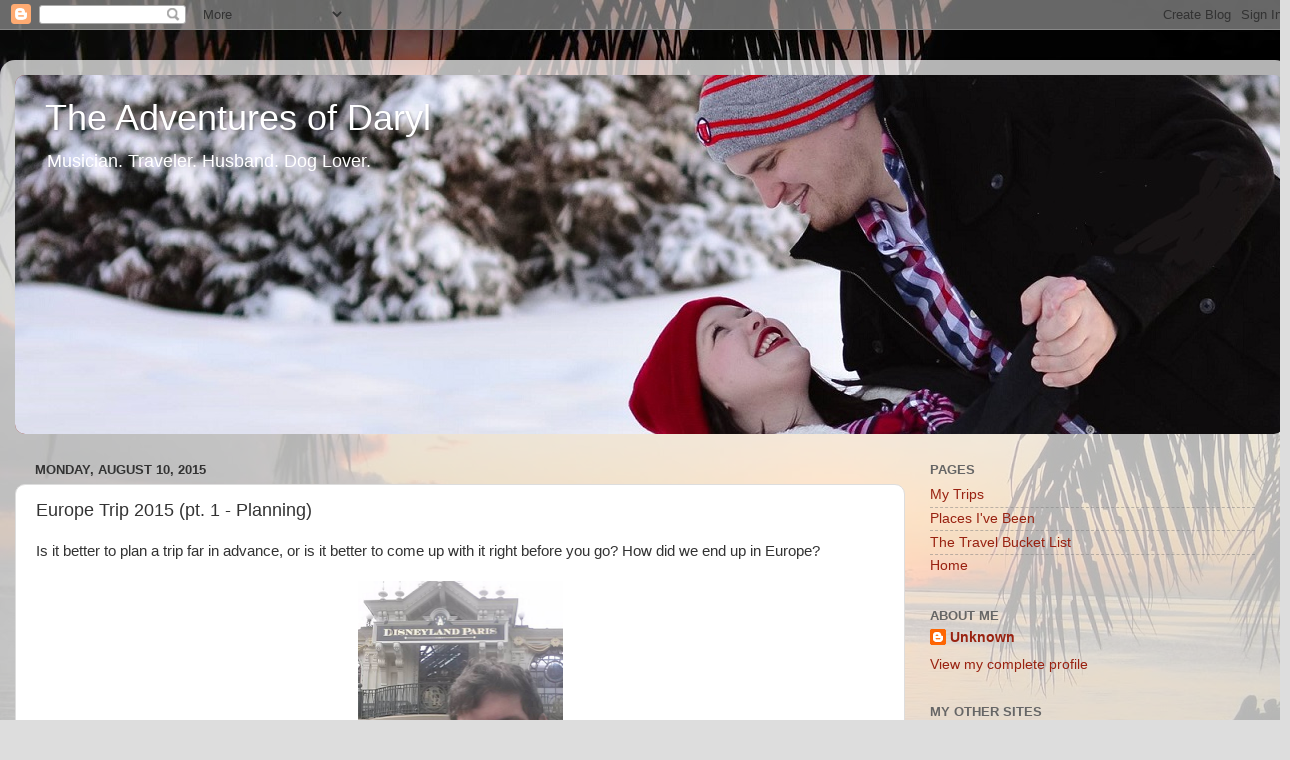

--- FILE ---
content_type: text/html; charset=UTF-8
request_url: http://blog.darylbennett.net/2015/08/europe-trip-2015-pt-1-planning.html
body_size: 14989
content:
<!DOCTYPE html>
<html class='v2' dir='ltr' lang='en'>
<head>
<link href='https://www.blogger.com/static/v1/widgets/335934321-css_bundle_v2.css' rel='stylesheet' type='text/css'/>
<meta content='width=1100' name='viewport'/>
<meta content='text/html; charset=UTF-8' http-equiv='Content-Type'/>
<meta content='blogger' name='generator'/>
<link href='http://blog.darylbennett.net/favicon.ico' rel='icon' type='image/x-icon'/>
<link href='http://blog.darylbennett.net/2015/08/europe-trip-2015-pt-1-planning.html' rel='canonical'/>
<link rel="alternate" type="application/atom+xml" title="The Adventures of Daryl - Atom" href="http://blog.darylbennett.net/feeds/posts/default" />
<link rel="alternate" type="application/rss+xml" title="The Adventures of Daryl - RSS" href="http://blog.darylbennett.net/feeds/posts/default?alt=rss" />
<link rel="service.post" type="application/atom+xml" title="The Adventures of Daryl - Atom" href="https://www.blogger.com/feeds/6326198408313685460/posts/default" />

<link rel="alternate" type="application/atom+xml" title="The Adventures of Daryl - Atom" href="http://blog.darylbennett.net/feeds/5512779352568250568/comments/default" />
<!--Can't find substitution for tag [blog.ieCssRetrofitLinks]-->
<link href='https://blogger.googleusercontent.com/img/b/R29vZ2xl/AVvXsEjJPRrFL4oF_yLPaJ4gptMJNTE9dB7taouE06c2A0b_YfSCnFbT0Hrb2bUr5cghzVPd2f-UZZJGvK4M4P3KjjToSKYUWqF8JSca4csajBoD6h7lBEOvylS604Gb6eQC7UEoyYEJn0aC8lc/s320/Untitled.png' rel='image_src'/>
<meta content='http://blog.darylbennett.net/2015/08/europe-trip-2015-pt-1-planning.html' property='og:url'/>
<meta content='Europe Trip 2015 (pt. 1 - Planning)' property='og:title'/>
<meta content='Is it better to plan a trip far in advance, or is it better to come up with it right before you go? How did we end up in Europe?       Summe...' property='og:description'/>
<meta content='https://blogger.googleusercontent.com/img/b/R29vZ2xl/AVvXsEjJPRrFL4oF_yLPaJ4gptMJNTE9dB7taouE06c2A0b_YfSCnFbT0Hrb2bUr5cghzVPd2f-UZZJGvK4M4P3KjjToSKYUWqF8JSca4csajBoD6h7lBEOvylS604Gb6eQC7UEoyYEJn0aC8lc/w1200-h630-p-k-no-nu/Untitled.png' property='og:image'/>
<title>The Adventures of Daryl: Europe Trip 2015 (pt. 1 - Planning)</title>
<style id='page-skin-1' type='text/css'><!--
/*-----------------------------------------------
Blogger Template Style
Name:     Picture Window
Designer: Blogger
URL:      www.blogger.com
----------------------------------------------- */
/* Content
----------------------------------------------- */
body {
font: normal normal 15px Arial, Tahoma, Helvetica, FreeSans, sans-serif;
color: #333333;
background: #dddddd url(http://3.bp.blogspot.com/-FmICNwAHTJc/VcgkmtoiGII/AAAAAAAADC0/N9SakLQ-2R0/s0/background-min.jpg) repeat scroll top left;
}
html body .region-inner {
min-width: 0;
max-width: 100%;
width: auto;
}
.content-outer {
font-size: 90%;
}
a:link {
text-decoration:none;
color: #992211;
}
a:visited {
text-decoration:none;
color: #771100;
}
a:hover {
text-decoration:underline;
color: #cc4411;
}
.content-outer {
background: transparent url(//www.blogblog.com/1kt/transparent/white80.png) repeat scroll top left;
-moz-border-radius: 15px;
-webkit-border-radius: 15px;
-goog-ms-border-radius: 15px;
border-radius: 15px;
-moz-box-shadow: 0 0 3px rgba(0, 0, 0, .15);
-webkit-box-shadow: 0 0 3px rgba(0, 0, 0, .15);
-goog-ms-box-shadow: 0 0 3px rgba(0, 0, 0, .15);
box-shadow: 0 0 3px rgba(0, 0, 0, .15);
margin: 30px auto;
}
.content-inner {
padding: 15px;
}
/* Header
----------------------------------------------- */
.header-outer {
background: #992211 url(//www.blogblog.com/1kt/transparent/header_gradient_shade.png) repeat-x scroll top left;
_background-image: none;
color: #ffffff;
-moz-border-radius: 10px;
-webkit-border-radius: 10px;
-goog-ms-border-radius: 10px;
border-radius: 10px;
}
.Header img, .Header #header-inner {
-moz-border-radius: 10px;
-webkit-border-radius: 10px;
-goog-ms-border-radius: 10px;
border-radius: 10px;
}
.header-inner .Header .titlewrapper,
.header-inner .Header .descriptionwrapper {
padding-left: 30px;
padding-right: 30px;
}
.Header h1 {
font: normal normal 36px Arial, Tahoma, Helvetica, FreeSans, sans-serif;
text-shadow: 1px 1px 3px rgba(0, 0, 0, 0.3);
}
.Header h1 a {
color: #ffffff;
}
.Header .description {
font-size: 130%;
}
/* Tabs
----------------------------------------------- */
.tabs-inner {
margin: .5em 0 0;
padding: 0;
}
.tabs-inner .section {
margin: 0;
}
.tabs-inner .widget ul {
padding: 0;
background: #f5f5f5 url(//www.blogblog.com/1kt/transparent/tabs_gradient_shade.png) repeat scroll bottom;
-moz-border-radius: 10px;
-webkit-border-radius: 10px;
-goog-ms-border-radius: 10px;
border-radius: 10px;
}
.tabs-inner .widget li {
border: none;
}
.tabs-inner .widget li a {
display: inline-block;
padding: .5em 1em;
margin-right: 0;
color: #992211;
font: normal normal 15px Arial, Tahoma, Helvetica, FreeSans, sans-serif;
-moz-border-radius: 0 0 0 0;
-webkit-border-top-left-radius: 0;
-webkit-border-top-right-radius: 0;
-goog-ms-border-radius: 0 0 0 0;
border-radius: 0 0 0 0;
background: transparent none no-repeat scroll top left;
border-right: 1px solid #cccccc;
}
.tabs-inner .widget li:first-child a {
padding-left: 1.25em;
-moz-border-radius-topleft: 10px;
-moz-border-radius-bottomleft: 10px;
-webkit-border-top-left-radius: 10px;
-webkit-border-bottom-left-radius: 10px;
-goog-ms-border-top-left-radius: 10px;
-goog-ms-border-bottom-left-radius: 10px;
border-top-left-radius: 10px;
border-bottom-left-radius: 10px;
}
.tabs-inner .widget li.selected a,
.tabs-inner .widget li a:hover {
position: relative;
z-index: 1;
background: #ffffff url(//www.blogblog.com/1kt/transparent/tabs_gradient_shade.png) repeat scroll bottom;
color: #000000;
-moz-box-shadow: 0 0 0 rgba(0, 0, 0, .15);
-webkit-box-shadow: 0 0 0 rgba(0, 0, 0, .15);
-goog-ms-box-shadow: 0 0 0 rgba(0, 0, 0, .15);
box-shadow: 0 0 0 rgba(0, 0, 0, .15);
}
/* Headings
----------------------------------------------- */
h2 {
font: bold normal 13px Arial, Tahoma, Helvetica, FreeSans, sans-serif;
text-transform: uppercase;
color: #666666;
margin: .5em 0;
}
/* Main
----------------------------------------------- */
.main-outer {
background: transparent none repeat scroll top center;
-moz-border-radius: 0 0 0 0;
-webkit-border-top-left-radius: 0;
-webkit-border-top-right-radius: 0;
-webkit-border-bottom-left-radius: 0;
-webkit-border-bottom-right-radius: 0;
-goog-ms-border-radius: 0 0 0 0;
border-radius: 0 0 0 0;
-moz-box-shadow: 0 0 0 rgba(0, 0, 0, .15);
-webkit-box-shadow: 0 0 0 rgba(0, 0, 0, .15);
-goog-ms-box-shadow: 0 0 0 rgba(0, 0, 0, .15);
box-shadow: 0 0 0 rgba(0, 0, 0, .15);
}
.main-inner {
padding: 15px 5px 20px;
}
.main-inner .column-center-inner {
padding: 0 0;
}
.main-inner .column-left-inner {
padding-left: 0;
}
.main-inner .column-right-inner {
padding-right: 0;
}
/* Posts
----------------------------------------------- */
h3.post-title {
margin: 0;
font: normal normal 18px Arial, Tahoma, Helvetica, FreeSans, sans-serif;
}
.comments h4 {
margin: 1em 0 0;
font: normal normal 18px Arial, Tahoma, Helvetica, FreeSans, sans-serif;
}
.date-header span {
color: #333333;
}
.post-outer {
background-color: #ffffff;
border: solid 1px #dddddd;
-moz-border-radius: 10px;
-webkit-border-radius: 10px;
border-radius: 10px;
-goog-ms-border-radius: 10px;
padding: 15px 20px;
margin: 0 -20px 20px;
}
.post-body {
line-height: 1.4;
font-size: 110%;
position: relative;
}
.post-header {
margin: 0 0 1.5em;
color: #999999;
line-height: 1.6;
}
.post-footer {
margin: .5em 0 0;
color: #999999;
line-height: 1.6;
}
#blog-pager {
font-size: 140%
}
#comments .comment-author {
padding-top: 1.5em;
border-top: dashed 1px #ccc;
border-top: dashed 1px rgba(128, 128, 128, .5);
background-position: 0 1.5em;
}
#comments .comment-author:first-child {
padding-top: 0;
border-top: none;
}
.avatar-image-container {
margin: .2em 0 0;
}
/* Comments
----------------------------------------------- */
.comments .comments-content .icon.blog-author {
background-repeat: no-repeat;
background-image: url([data-uri]);
}
.comments .comments-content .loadmore a {
border-top: 1px solid #cc4411;
border-bottom: 1px solid #cc4411;
}
.comments .continue {
border-top: 2px solid #cc4411;
}
/* Widgets
----------------------------------------------- */
.widget ul, .widget #ArchiveList ul.flat {
padding: 0;
list-style: none;
}
.widget ul li, .widget #ArchiveList ul.flat li {
border-top: dashed 1px #ccc;
border-top: dashed 1px rgba(128, 128, 128, .5);
}
.widget ul li:first-child, .widget #ArchiveList ul.flat li:first-child {
border-top: none;
}
.widget .post-body ul {
list-style: disc;
}
.widget .post-body ul li {
border: none;
}
/* Footer
----------------------------------------------- */
.footer-outer {
color:#eeeeee;
background: transparent url(https://resources.blogblog.com/blogblog/data/1kt/transparent/black50.png) repeat scroll top left;
-moz-border-radius: 10px 10px 10px 10px;
-webkit-border-top-left-radius: 10px;
-webkit-border-top-right-radius: 10px;
-webkit-border-bottom-left-radius: 10px;
-webkit-border-bottom-right-radius: 10px;
-goog-ms-border-radius: 10px 10px 10px 10px;
border-radius: 10px 10px 10px 10px;
-moz-box-shadow: 0 0 0 rgba(0, 0, 0, .15);
-webkit-box-shadow: 0 0 0 rgba(0, 0, 0, .15);
-goog-ms-box-shadow: 0 0 0 rgba(0, 0, 0, .15);
box-shadow: 0 0 0 rgba(0, 0, 0, .15);
}
.footer-inner {
padding: 10px 5px 20px;
}
.footer-outer a {
color: #ffffdd;
}
.footer-outer a:visited {
color: #cccc99;
}
.footer-outer a:hover {
color: #ffffff;
}
.footer-outer .widget h2 {
color: #bbbbbb;
}
/* Mobile
----------------------------------------------- */
html body.mobile {
height: auto;
}
html body.mobile {
min-height: 480px;
background-size: 100% auto;
}
.mobile .body-fauxcolumn-outer {
background: transparent none repeat scroll top left;
}
html .mobile .mobile-date-outer, html .mobile .blog-pager {
border-bottom: none;
background: transparent none repeat scroll top center;
margin-bottom: 10px;
}
.mobile .date-outer {
background: transparent none repeat scroll top center;
}
.mobile .header-outer, .mobile .main-outer,
.mobile .post-outer, .mobile .footer-outer {
-moz-border-radius: 0;
-webkit-border-radius: 0;
-goog-ms-border-radius: 0;
border-radius: 0;
}
.mobile .content-outer,
.mobile .main-outer,
.mobile .post-outer {
background: inherit;
border: none;
}
.mobile .content-outer {
font-size: 100%;
}
.mobile-link-button {
background-color: #992211;
}
.mobile-link-button a:link, .mobile-link-button a:visited {
color: #ffffff;
}
.mobile-index-contents {
color: #333333;
}
.mobile .tabs-inner .PageList .widget-content {
background: #ffffff url(//www.blogblog.com/1kt/transparent/tabs_gradient_shade.png) repeat scroll bottom;
color: #000000;
}
.mobile .tabs-inner .PageList .widget-content .pagelist-arrow {
border-left: 1px solid #cccccc;
}

--></style>
<style id='template-skin-1' type='text/css'><!--
body {
min-width: 1290px;
}
.content-outer, .content-fauxcolumn-outer, .region-inner {
min-width: 1290px;
max-width: 1290px;
_width: 1290px;
}
.main-inner .columns {
padding-left: 0;
padding-right: 370px;
}
.main-inner .fauxcolumn-center-outer {
left: 0;
right: 370px;
/* IE6 does not respect left and right together */
_width: expression(this.parentNode.offsetWidth -
parseInt("0") -
parseInt("370px") + 'px');
}
.main-inner .fauxcolumn-left-outer {
width: 0;
}
.main-inner .fauxcolumn-right-outer {
width: 370px;
}
.main-inner .column-left-outer {
width: 0;
right: 100%;
margin-left: -0;
}
.main-inner .column-right-outer {
width: 370px;
margin-right: -370px;
}
#layout {
min-width: 0;
}
#layout .content-outer {
min-width: 0;
width: 800px;
}
#layout .region-inner {
min-width: 0;
width: auto;
}
body#layout div.add_widget {
padding: 8px;
}
body#layout div.add_widget a {
margin-left: 32px;
}
--></style>
<style>
    body {background-image:url(http\:\/\/3.bp.blogspot.com\/-FmICNwAHTJc\/VcgkmtoiGII\/AAAAAAAADC0\/N9SakLQ-2R0\/s0\/background-min.jpg);}
    
@media (max-width: 200px) { body {background-image:url(http\:\/\/3.bp.blogspot.com\/-FmICNwAHTJc\/VcgkmtoiGII\/AAAAAAAADC0\/N9SakLQ-2R0\/w200\/background-min.jpg);}}
@media (max-width: 400px) and (min-width: 201px) { body {background-image:url(http\:\/\/3.bp.blogspot.com\/-FmICNwAHTJc\/VcgkmtoiGII\/AAAAAAAADC0\/N9SakLQ-2R0\/w400\/background-min.jpg);}}
@media (max-width: 800px) and (min-width: 401px) { body {background-image:url(http\:\/\/3.bp.blogspot.com\/-FmICNwAHTJc\/VcgkmtoiGII\/AAAAAAAADC0\/N9SakLQ-2R0\/w800\/background-min.jpg);}}
@media (max-width: 1200px) and (min-width: 801px) { body {background-image:url(http\:\/\/3.bp.blogspot.com\/-FmICNwAHTJc\/VcgkmtoiGII\/AAAAAAAADC0\/N9SakLQ-2R0\/w1200\/background-min.jpg);}}
/* Last tag covers anything over one higher than the previous max-size cap. */
@media (min-width: 1201px) { body {background-image:url(http\:\/\/3.bp.blogspot.com\/-FmICNwAHTJc\/VcgkmtoiGII\/AAAAAAAADC0\/N9SakLQ-2R0\/w1600\/background-min.jpg);}}
  </style>
<link href='https://www.blogger.com/dyn-css/authorization.css?targetBlogID=6326198408313685460&amp;zx=618f7410-e2f0-44a2-a613-20de8031ff69' media='none' onload='if(media!=&#39;all&#39;)media=&#39;all&#39;' rel='stylesheet'/><noscript><link href='https://www.blogger.com/dyn-css/authorization.css?targetBlogID=6326198408313685460&amp;zx=618f7410-e2f0-44a2-a613-20de8031ff69' rel='stylesheet'/></noscript>
<meta name='google-adsense-platform-account' content='ca-host-pub-1556223355139109'/>
<meta name='google-adsense-platform-domain' content='blogspot.com'/>

</head>
<body class='loading variant-shade'>
<div class='navbar section' id='navbar' name='Navbar'><div class='widget Navbar' data-version='1' id='Navbar1'><script type="text/javascript">
    function setAttributeOnload(object, attribute, val) {
      if(window.addEventListener) {
        window.addEventListener('load',
          function(){ object[attribute] = val; }, false);
      } else {
        window.attachEvent('onload', function(){ object[attribute] = val; });
      }
    }
  </script>
<div id="navbar-iframe-container"></div>
<script type="text/javascript" src="https://apis.google.com/js/platform.js"></script>
<script type="text/javascript">
      gapi.load("gapi.iframes:gapi.iframes.style.bubble", function() {
        if (gapi.iframes && gapi.iframes.getContext) {
          gapi.iframes.getContext().openChild({
              url: 'https://www.blogger.com/navbar/6326198408313685460?po\x3d5512779352568250568\x26origin\x3dhttp://blog.darylbennett.net',
              where: document.getElementById("navbar-iframe-container"),
              id: "navbar-iframe"
          });
        }
      });
    </script><script type="text/javascript">
(function() {
var script = document.createElement('script');
script.type = 'text/javascript';
script.src = '//pagead2.googlesyndication.com/pagead/js/google_top_exp.js';
var head = document.getElementsByTagName('head')[0];
if (head) {
head.appendChild(script);
}})();
</script>
</div></div>
<div class='body-fauxcolumns'>
<div class='fauxcolumn-outer body-fauxcolumn-outer'>
<div class='cap-top'>
<div class='cap-left'></div>
<div class='cap-right'></div>
</div>
<div class='fauxborder-left'>
<div class='fauxborder-right'></div>
<div class='fauxcolumn-inner'>
</div>
</div>
<div class='cap-bottom'>
<div class='cap-left'></div>
<div class='cap-right'></div>
</div>
</div>
</div>
<div class='content'>
<div class='content-fauxcolumns'>
<div class='fauxcolumn-outer content-fauxcolumn-outer'>
<div class='cap-top'>
<div class='cap-left'></div>
<div class='cap-right'></div>
</div>
<div class='fauxborder-left'>
<div class='fauxborder-right'></div>
<div class='fauxcolumn-inner'>
</div>
</div>
<div class='cap-bottom'>
<div class='cap-left'></div>
<div class='cap-right'></div>
</div>
</div>
</div>
<div class='content-outer'>
<div class='content-cap-top cap-top'>
<div class='cap-left'></div>
<div class='cap-right'></div>
</div>
<div class='fauxborder-left content-fauxborder-left'>
<div class='fauxborder-right content-fauxborder-right'></div>
<div class='content-inner'>
<header>
<div class='header-outer'>
<div class='header-cap-top cap-top'>
<div class='cap-left'></div>
<div class='cap-right'></div>
</div>
<div class='fauxborder-left header-fauxborder-left'>
<div class='fauxborder-right header-fauxborder-right'></div>
<div class='region-inner header-inner'>
<div class='header section' id='header' name='Header'><div class='widget Header' data-version='1' id='Header1'>
<div id='header-inner' style='background-image: url("https://blogger.googleusercontent.com/img/b/R29vZ2xl/AVvXsEjIwpC1wPNQIvAybFsxgPZXhHz-wzc_zt53pxv99BxiF5Z6ymvTf8O_ZFHkju72uStTvh2lQgcHnJzrrzVe1UlMZGFRo1nAbJGzrNiWoS_w6GNNL_FwG7Lr7l5MozLeZaS76FYEU-jUsq4/s1600/header2.jpg"); background-position: left; width: 1269px; min-height: 359px; _height: 359px; background-repeat: no-repeat; '>
<div class='titlewrapper' style='background: transparent'>
<h1 class='title' style='background: transparent; border-width: 0px'>
<a href='http://blog.darylbennett.net/'>
The Adventures of Daryl
</a>
</h1>
</div>
<div class='descriptionwrapper'>
<p class='description'><span>Musician. Traveler. Husband. Dog Lover.</span></p>
</div>
</div>
</div></div>
</div>
</div>
<div class='header-cap-bottom cap-bottom'>
<div class='cap-left'></div>
<div class='cap-right'></div>
</div>
</div>
</header>
<div class='tabs-outer'>
<div class='tabs-cap-top cap-top'>
<div class='cap-left'></div>
<div class='cap-right'></div>
</div>
<div class='fauxborder-left tabs-fauxborder-left'>
<div class='fauxborder-right tabs-fauxborder-right'></div>
<div class='region-inner tabs-inner'>
<div class='tabs no-items section' id='crosscol' name='Cross-Column'></div>
<div class='tabs no-items section' id='crosscol-overflow' name='Cross-Column 2'></div>
</div>
</div>
<div class='tabs-cap-bottom cap-bottom'>
<div class='cap-left'></div>
<div class='cap-right'></div>
</div>
</div>
<div class='main-outer'>
<div class='main-cap-top cap-top'>
<div class='cap-left'></div>
<div class='cap-right'></div>
</div>
<div class='fauxborder-left main-fauxborder-left'>
<div class='fauxborder-right main-fauxborder-right'></div>
<div class='region-inner main-inner'>
<div class='columns fauxcolumns'>
<div class='fauxcolumn-outer fauxcolumn-center-outer'>
<div class='cap-top'>
<div class='cap-left'></div>
<div class='cap-right'></div>
</div>
<div class='fauxborder-left'>
<div class='fauxborder-right'></div>
<div class='fauxcolumn-inner'>
</div>
</div>
<div class='cap-bottom'>
<div class='cap-left'></div>
<div class='cap-right'></div>
</div>
</div>
<div class='fauxcolumn-outer fauxcolumn-left-outer'>
<div class='cap-top'>
<div class='cap-left'></div>
<div class='cap-right'></div>
</div>
<div class='fauxborder-left'>
<div class='fauxborder-right'></div>
<div class='fauxcolumn-inner'>
</div>
</div>
<div class='cap-bottom'>
<div class='cap-left'></div>
<div class='cap-right'></div>
</div>
</div>
<div class='fauxcolumn-outer fauxcolumn-right-outer'>
<div class='cap-top'>
<div class='cap-left'></div>
<div class='cap-right'></div>
</div>
<div class='fauxborder-left'>
<div class='fauxborder-right'></div>
<div class='fauxcolumn-inner'>
</div>
</div>
<div class='cap-bottom'>
<div class='cap-left'></div>
<div class='cap-right'></div>
</div>
</div>
<!-- corrects IE6 width calculation -->
<div class='columns-inner'>
<div class='column-center-outer'>
<div class='column-center-inner'>
<div class='main section' id='main' name='Main'><div class='widget Blog' data-version='1' id='Blog1'>
<div class='blog-posts hfeed'>

          <div class="date-outer">
        
<h2 class='date-header'><span>Monday, August 10, 2015</span></h2>

          <div class="date-posts">
        
<div class='post-outer'>
<div class='post hentry uncustomized-post-template' itemprop='blogPost' itemscope='itemscope' itemtype='http://schema.org/BlogPosting'>
<meta content='https://blogger.googleusercontent.com/img/b/R29vZ2xl/AVvXsEjJPRrFL4oF_yLPaJ4gptMJNTE9dB7taouE06c2A0b_YfSCnFbT0Hrb2bUr5cghzVPd2f-UZZJGvK4M4P3KjjToSKYUWqF8JSca4csajBoD6h7lBEOvylS604Gb6eQC7UEoyYEJn0aC8lc/s320/Untitled.png' itemprop='image_url'/>
<meta content='6326198408313685460' itemprop='blogId'/>
<meta content='5512779352568250568' itemprop='postId'/>
<a name='5512779352568250568'></a>
<h3 class='post-title entry-title' itemprop='name'>
Europe Trip 2015 (pt. 1 - Planning)
</h3>
<div class='post-header'>
<div class='post-header-line-1'></div>
</div>
<div class='post-body entry-content' id='post-body-5512779352568250568' itemprop='description articleBody'>
Is it better to plan a trip far in advance, or is it better to come up with it right before you go? How did we end up in Europe?<br />
<div>
<br /></div>
<div class="separator" style="clear: both; text-align: center;">
<a href="https://blogger.googleusercontent.com/img/b/R29vZ2xl/AVvXsEjJPRrFL4oF_yLPaJ4gptMJNTE9dB7taouE06c2A0b_YfSCnFbT0Hrb2bUr5cghzVPd2f-UZZJGvK4M4P3KjjToSKYUWqF8JSca4csajBoD6h7lBEOvylS604Gb6eQC7UEoyYEJn0aC8lc/s1600/Untitled.png" imageanchor="1" style="margin-left: 1em; margin-right: 1em;"><img border="0" height="320" src="https://blogger.googleusercontent.com/img/b/R29vZ2xl/AVvXsEjJPRrFL4oF_yLPaJ4gptMJNTE9dB7taouE06c2A0b_YfSCnFbT0Hrb2bUr5cghzVPd2f-UZZJGvK4M4P3KjjToSKYUWqF8JSca4csajBoD6h7lBEOvylS604Gb6eQC7UEoyYEJn0aC8lc/s320/Untitled.png" width="205" /></a></div>
<div class="separator" style="clear: both; text-align: center;">
<i>Summer and I in Disneyland Paris.</i></div>
<div>
<br />
I fell in love with Europe when I served my LDS mission in Spain for 2 years. I've wanted to go back. It seems so expensive, that it almost seems impossible. My wife and I are two part-time working, full-time college students. We are the definition of broke. How did we come up with the idea of traveling to Europe for a month? It first started out as two trips...<br />
<div class="separator" style="clear: both; text-align: center;">
<a href="https://blogger.googleusercontent.com/img/b/R29vZ2xl/AVvXsEgtcUARamfES5wi-mABPncS_zlXPpAuhWEPsoBfp02uRI9HDLWc8ARJge1W5gE-Y2FdfaaTHQ9bxQMxIRfW_ypjS7K_zWj___WlmBRG85c_zKab44Wx-Zy0bXPcUIEGMSlxSGCg4NYQkwo/s1600/11034113_500561790091675_3060318039444136438_n.jpg" imageanchor="1" style="margin-left: 1em; margin-right: 1em;"><img border="0" height="240" src="https://blogger.googleusercontent.com/img/b/R29vZ2xl/AVvXsEgtcUARamfES5wi-mABPncS_zlXPpAuhWEPsoBfp02uRI9HDLWc8ARJge1W5gE-Y2FdfaaTHQ9bxQMxIRfW_ypjS7K_zWj___WlmBRG85c_zKab44Wx-Zy0bXPcUIEGMSlxSGCg4NYQkwo/s320/11034113_500561790091675_3060318039444136438_n.jpg" width="320" /></a></div>
<div>
<div class="separator" style="clear: both; text-align: center;">
<i>Mission photo, Plaza de Espana, Sevilla</i></div>
<div class="separator" style="clear: both; text-align: center;">
<br /></div>
<div>
My sister Linsey, was graduating Bingham High School this year. Her reward was a trip to Paris! At first it was going to be just her and my mom. Then, my whole family decided that they wanted to go. My parents invited Summer and I, but we originally declined. But, then we received a great tax return due to our student status, and we decided that we need to get some traveling done before we have kids. So we excitedly called my parents and informed them that we would be joining them.&nbsp;</div>
<div class="separator" style="clear: both; text-align: center;">
<a href="https://blogger.googleusercontent.com/img/b/R29vZ2xl/AVvXsEi5lflbpgOD-P83Gng8CZ0qLhv3yqJAZY8p9sLKWZpomYOS5FayRvCz6TDEYJsDhPztN20Xs3XzLIVZYaRCLPmSmMTOfRC1hzUXiJ7NdmsfjjbBPNOKP5Cdnr5vHXYoZ76Hod1oX3KTUcE/s1600/11391349_10153392214089413_6996399414618314246_n.jpg" imageanchor="1" style="margin-left: 1em; margin-right: 1em;"><img border="0" height="320" src="https://blogger.googleusercontent.com/img/b/R29vZ2xl/AVvXsEi5lflbpgOD-P83Gng8CZ0qLhv3yqJAZY8p9sLKWZpomYOS5FayRvCz6TDEYJsDhPztN20Xs3XzLIVZYaRCLPmSmMTOfRC1hzUXiJ7NdmsfjjbBPNOKP5Cdnr5vHXYoZ76Hod1oX3KTUcE/s320/11391349_10153392214089413_6996399414618314246_n.jpg" width="320" /></a></div>
<div class="separator" style="clear: both; text-align: center;">
<i>My sister graduating.</i></div>
<div>
<div>
<br /></div>
<div>
I was so excited about Paris. We took a French class earlier in the year, anticipating that we'd be needing those skills for our next trip to Tahiti. Here we were, going to Paris! I was looking at some deals on Groupon for flight packages. They provided airfare, transportation, food, and lodging. I came across a package to Italy for only $600 a person. It was too good to be true. It sold out in less than an hour. I was one of the lucky few who secured the offer. It was for 10 days in the off season, October. (<i>It would have fallen on our spring break.)</i> I called Summer, hoping that she would be down. She was. After the initial thrill, I called the company to redeem my Groupon and reserve our trip. I learned that in order to rent a car, I needed to be 25. I was pretty bummed out about this.<br />
<br />
Then one day, we realized that airfare was the greatest cost of a trip. We thought that Paris and Italy were neighbors, so why not combine vacations? Do Italy first, and then Paris? It seemed crazy at first to go on a one month vacation, but then we decided that you only live once and we moved forward.</div>
<div>
<br /></div>
<div class="separator" style="clear: both; text-align: center;">
<a href="https://blogger.googleusercontent.com/img/b/R29vZ2xl/AVvXsEiALwsaAo8qvL5feb2B1D8-ZSqfarbTpA60Oj-R2vu1AkYadipOssL5SqDW-129-9YJQEIbVThoqA5HH2eHvzeH1sBKu7ZtXGsuf0Tcy0J3v250hMQgKCy2nc2BWEX1lcQ2AyU4ITv4Rig/s1600/10467021_505329996281521_2301425333802953302_o.jpg" imageanchor="1" style="margin-left: 1em; margin-right: 1em;"><img border="0" height="266" src="https://blogger.googleusercontent.com/img/b/R29vZ2xl/AVvXsEiALwsaAo8qvL5feb2B1D8-ZSqfarbTpA60Oj-R2vu1AkYadipOssL5SqDW-129-9YJQEIbVThoqA5HH2eHvzeH1sBKu7ZtXGsuf0Tcy0J3v250hMQgKCy2nc2BWEX1lcQ2AyU4ITv4Rig/s400/10467021_505329996281521_2301425333802953302_o.jpg" width="400" /></a></div>
<div class="separator" style="clear: both; text-align: center;">
<i>Rome and Paris</i></div>
<div>
<br /></div>
<div>
<br /></div>
<div>
My mom then had the great idea to visit New York City on the way home from Paris, since most flights had to stop there anyway. Instead of spending a few hours waiting in a terminal, we decided that we would spend a few days there to see the sights of the city.</div>
<div class="separator" style="clear: both; text-align: center;">
<a href="https://blogger.googleusercontent.com/img/b/R29vZ2xl/AVvXsEi6bVZKkI0Oakdwi5yfjVFQngPDKQ9ijHMRMk6wsc0orDlWLiypwg6j_OCCgHsVd0Ag6B2Ajms8wZReL5QfW7RdkiXEG9dmIkREV7_xQvjZt8vQ60g7juKdDYXLWW6Bsgjhrxdq-_2Iawk/s1600/Untitled.png" imageanchor="1" style="margin-left: 1em; margin-right: 1em;"><img border="0" height="238" src="https://blogger.googleusercontent.com/img/b/R29vZ2xl/AVvXsEi6bVZKkI0Oakdwi5yfjVFQngPDKQ9ijHMRMk6wsc0orDlWLiypwg6j_OCCgHsVd0Ag6B2Ajms8wZReL5QfW7RdkiXEG9dmIkREV7_xQvjZt8vQ60g7juKdDYXLWW6Bsgjhrxdq-_2Iawk/s320/Untitled.png" width="320" /></a></div>
<div class="separator" style="clear: both; text-align: center;">
<i>My family and I in NYC! Visiting Lady Liberty.</i></div>
<div>
<br /></div>
<div>
That was it. :) We chose some Italian cities that we wanted to visit, and we moved forward. Read the next section to see what preparations we did prior to our departure!<br />
<br />
<b><a href="http://voyagercestvivredaryl.blogspot.com/2015/08/europe-trip-2015-pt-2-preparations.html">NEXT</a></b></div>
</div>
</div>
</div>
<div style='clear: both;'></div>
</div>
<div class='post-footer'>
<div class='post-footer-line post-footer-line-1'>
<span class='post-author vcard'>
Posted by
<span class='fn' itemprop='author' itemscope='itemscope' itemtype='http://schema.org/Person'>
<meta content='https://www.blogger.com/profile/02383741940297760634' itemprop='url'/>
<a class='g-profile' href='https://www.blogger.com/profile/02383741940297760634' rel='author' title='author profile'>
<span itemprop='name'>Unknown</span>
</a>
</span>
</span>
<span class='post-timestamp'>
at
<meta content='http://blog.darylbennett.net/2015/08/europe-trip-2015-pt-1-planning.html' itemprop='url'/>
<a class='timestamp-link' href='http://blog.darylbennett.net/2015/08/europe-trip-2015-pt-1-planning.html' rel='bookmark' title='permanent link'><abbr class='published' itemprop='datePublished' title='2015-08-10T03:49:00-07:00'>3:49&#8239;AM</abbr></a>
</span>
<span class='post-comment-link'>
</span>
<span class='post-icons'>
<span class='item-control blog-admin pid-1247539286'>
<a href='https://www.blogger.com/post-edit.g?blogID=6326198408313685460&postID=5512779352568250568&from=pencil' title='Edit Post'>
<img alt='' class='icon-action' height='18' src='https://resources.blogblog.com/img/icon18_edit_allbkg.gif' width='18'/>
</a>
</span>
</span>
<div class='post-share-buttons goog-inline-block'>
<a class='goog-inline-block share-button sb-email' href='https://www.blogger.com/share-post.g?blogID=6326198408313685460&postID=5512779352568250568&target=email' target='_blank' title='Email This'><span class='share-button-link-text'>Email This</span></a><a class='goog-inline-block share-button sb-blog' href='https://www.blogger.com/share-post.g?blogID=6326198408313685460&postID=5512779352568250568&target=blog' onclick='window.open(this.href, "_blank", "height=270,width=475"); return false;' target='_blank' title='BlogThis!'><span class='share-button-link-text'>BlogThis!</span></a><a class='goog-inline-block share-button sb-twitter' href='https://www.blogger.com/share-post.g?blogID=6326198408313685460&postID=5512779352568250568&target=twitter' target='_blank' title='Share to X'><span class='share-button-link-text'>Share to X</span></a><a class='goog-inline-block share-button sb-facebook' href='https://www.blogger.com/share-post.g?blogID=6326198408313685460&postID=5512779352568250568&target=facebook' onclick='window.open(this.href, "_blank", "height=430,width=640"); return false;' target='_blank' title='Share to Facebook'><span class='share-button-link-text'>Share to Facebook</span></a><a class='goog-inline-block share-button sb-pinterest' href='https://www.blogger.com/share-post.g?blogID=6326198408313685460&postID=5512779352568250568&target=pinterest' target='_blank' title='Share to Pinterest'><span class='share-button-link-text'>Share to Pinterest</span></a>
</div>
</div>
<div class='post-footer-line post-footer-line-2'>
<span class='post-labels'>
Labels:
<a href='http://blog.darylbennett.net/search/label/europe' rel='tag'>europe</a>,
<a href='http://blog.darylbennett.net/search/label/family' rel='tag'>family</a>,
<a href='http://blog.darylbennett.net/search/label/italy' rel='tag'>italy</a>,
<a href='http://blog.darylbennett.net/search/label/paris' rel='tag'>paris</a>,
<a href='http://blog.darylbennett.net/search/label/spain' rel='tag'>spain</a>,
<a href='http://blog.darylbennett.net/search/label/travel' rel='tag'>travel</a>,
<a href='http://blog.darylbennett.net/search/label/vacation' rel='tag'>vacation</a>
</span>
</div>
<div class='post-footer-line post-footer-line-3'>
<span class='post-location'>
</span>
</div>
</div>
</div>
<div class='comments' id='comments'>
<a name='comments'></a>
<h4>No comments:</h4>
<div id='Blog1_comments-block-wrapper'>
<dl class='avatar-comment-indent' id='comments-block'>
</dl>
</div>
<p class='comment-footer'>
<div class='comment-form'>
<a name='comment-form'></a>
<h4 id='comment-post-message'>Post a Comment</h4>
<p>
</p>
<a href='https://www.blogger.com/comment/frame/6326198408313685460?po=5512779352568250568&hl=en&saa=85391&origin=http://blog.darylbennett.net' id='comment-editor-src'></a>
<iframe allowtransparency='true' class='blogger-iframe-colorize blogger-comment-from-post' frameborder='0' height='410px' id='comment-editor' name='comment-editor' src='' width='100%'></iframe>
<script src='https://www.blogger.com/static/v1/jsbin/2830521187-comment_from_post_iframe.js' type='text/javascript'></script>
<script type='text/javascript'>
      BLOG_CMT_createIframe('https://www.blogger.com/rpc_relay.html');
    </script>
</div>
</p>
</div>
</div>

        </div></div>
      
</div>
<div class='blog-pager' id='blog-pager'>
<span id='blog-pager-newer-link'>
<a class='blog-pager-newer-link' href='http://blog.darylbennett.net/2015/08/europe-trip-2015-pt-3-milan.html' id='Blog1_blog-pager-newer-link' title='Newer Post'>Newer Post</a>
</span>
<span id='blog-pager-older-link'>
<a class='blog-pager-older-link' href='http://blog.darylbennett.net/2015/08/europe-trip-2015-pt-2-preparations.html' id='Blog1_blog-pager-older-link' title='Older Post'>Older Post</a>
</span>
<a class='home-link' href='http://blog.darylbennett.net/'>Home</a>
</div>
<div class='clear'></div>
<div class='post-feeds'>
<div class='feed-links'>
Subscribe to:
<a class='feed-link' href='http://blog.darylbennett.net/feeds/5512779352568250568/comments/default' target='_blank' type='application/atom+xml'>Post Comments (Atom)</a>
</div>
</div>
</div></div>
</div>
</div>
<div class='column-left-outer'>
<div class='column-left-inner'>
<aside>
</aside>
</div>
</div>
<div class='column-right-outer'>
<div class='column-right-inner'>
<aside>
<div class='sidebar section' id='sidebar-right-1'><div class='widget PageList' data-version='1' id='PageList2'>
<h2>Pages</h2>
<div class='widget-content'>
<ul>
<li>
<a href='http://blog.darylbennett.net/p/my-trips.html'>My Trips</a>
</li>
<li>
<a href='http://blog.darylbennett.net/p/places-ive-been.html'>Places I've Been</a>
</li>
<li>
<a href='http://blog.darylbennett.net/p/the-travel-bucket-list.html'>The Travel Bucket List</a>
</li>
<li>
<a href='http://blog.darylbennett.net/'>Home</a>
</li>
</ul>
<div class='clear'></div>
</div>
</div><div class='widget Profile' data-version='1' id='Profile1'>
<h2>About Me</h2>
<div class='widget-content'>
<dl class='profile-datablock'>
<dt class='profile-data'>
<a class='profile-name-link g-profile' href='https://www.blogger.com/profile/02383741940297760634' rel='author' style='background-image: url(//www.blogger.com/img/logo-16.png);'>
Unknown
</a>
</dt>
</dl>
<a class='profile-link' href='https://www.blogger.com/profile/02383741940297760634' rel='author'>View my complete profile</a>
<div class='clear'></div>
</div>
</div><div class='widget HTML' data-version='1' id='HTML1'>
<h2 class='title'>My Other Sites</h2>
<div class='widget-content'>
<a href="http://www.darylbennett.net/">Personal Website</a> | 
<a href="http://darylbennett.blogspot.com/">Daryl Design Blog</a> | 
<a href="http://elderbennettmalagaspainmission2.blogspot.com/">Mission Blog</a> <b>
<a href="https://github.com/dben41"></a></b>

<a href="https://github.com/dben41"><img src="http://neat.bourbon.io/images/github.png" alt="" height="42" width="42" /></a>
<a href="http://www.linkedin.com/pub/daryl-bennett/80/85a/619"><img src="http://projects.ift.uam-csic.es/outreach/images/linkedin_icon.png" alt="" height="42" width="42" /></a>
</div>
<div class='clear'></div>
</div><div class='widget BlogArchive' data-version='1' id='BlogArchive1'>
<h2>Blog Archive</h2>
<div class='widget-content'>
<div id='ArchiveList'>
<div id='BlogArchive1_ArchiveList'>
<ul class='hierarchy'>
<li class='archivedate collapsed'>
<a class='toggle' href='javascript:void(0)'>
<span class='zippy'>

        &#9658;&#160;
      
</span>
</a>
<a class='post-count-link' href='http://blog.darylbennett.net/2019/'>
2019
</a>
<span class='post-count' dir='ltr'>(1)</span>
<ul class='hierarchy'>
<li class='archivedate collapsed'>
<a class='toggle' href='javascript:void(0)'>
<span class='zippy'>

        &#9658;&#160;
      
</span>
</a>
<a class='post-count-link' href='http://blog.darylbennett.net/2019/02/'>
February
</a>
<span class='post-count' dir='ltr'>(1)</span>
</li>
</ul>
</li>
</ul>
<ul class='hierarchy'>
<li class='archivedate collapsed'>
<a class='toggle' href='javascript:void(0)'>
<span class='zippy'>

        &#9658;&#160;
      
</span>
</a>
<a class='post-count-link' href='http://blog.darylbennett.net/2017/'>
2017
</a>
<span class='post-count' dir='ltr'>(5)</span>
<ul class='hierarchy'>
<li class='archivedate collapsed'>
<a class='toggle' href='javascript:void(0)'>
<span class='zippy'>

        &#9658;&#160;
      
</span>
</a>
<a class='post-count-link' href='http://blog.darylbennett.net/2017/11/'>
November
</a>
<span class='post-count' dir='ltr'>(1)</span>
</li>
</ul>
<ul class='hierarchy'>
<li class='archivedate collapsed'>
<a class='toggle' href='javascript:void(0)'>
<span class='zippy'>

        &#9658;&#160;
      
</span>
</a>
<a class='post-count-link' href='http://blog.darylbennett.net/2017/02/'>
February
</a>
<span class='post-count' dir='ltr'>(1)</span>
</li>
</ul>
<ul class='hierarchy'>
<li class='archivedate collapsed'>
<a class='toggle' href='javascript:void(0)'>
<span class='zippy'>

        &#9658;&#160;
      
</span>
</a>
<a class='post-count-link' href='http://blog.darylbennett.net/2017/01/'>
January
</a>
<span class='post-count' dir='ltr'>(3)</span>
</li>
</ul>
</li>
</ul>
<ul class='hierarchy'>
<li class='archivedate collapsed'>
<a class='toggle' href='javascript:void(0)'>
<span class='zippy'>

        &#9658;&#160;
      
</span>
</a>
<a class='post-count-link' href='http://blog.darylbennett.net/2016/'>
2016
</a>
<span class='post-count' dir='ltr'>(11)</span>
<ul class='hierarchy'>
<li class='archivedate collapsed'>
<a class='toggle' href='javascript:void(0)'>
<span class='zippy'>

        &#9658;&#160;
      
</span>
</a>
<a class='post-count-link' href='http://blog.darylbennett.net/2016/12/'>
December
</a>
<span class='post-count' dir='ltr'>(5)</span>
</li>
</ul>
<ul class='hierarchy'>
<li class='archivedate collapsed'>
<a class='toggle' href='javascript:void(0)'>
<span class='zippy'>

        &#9658;&#160;
      
</span>
</a>
<a class='post-count-link' href='http://blog.darylbennett.net/2016/05/'>
May
</a>
<span class='post-count' dir='ltr'>(4)</span>
</li>
</ul>
<ul class='hierarchy'>
<li class='archivedate collapsed'>
<a class='toggle' href='javascript:void(0)'>
<span class='zippy'>

        &#9658;&#160;
      
</span>
</a>
<a class='post-count-link' href='http://blog.darylbennett.net/2016/04/'>
April
</a>
<span class='post-count' dir='ltr'>(1)</span>
</li>
</ul>
<ul class='hierarchy'>
<li class='archivedate collapsed'>
<a class='toggle' href='javascript:void(0)'>
<span class='zippy'>

        &#9658;&#160;
      
</span>
</a>
<a class='post-count-link' href='http://blog.darylbennett.net/2016/03/'>
March
</a>
<span class='post-count' dir='ltr'>(1)</span>
</li>
</ul>
</li>
</ul>
<ul class='hierarchy'>
<li class='archivedate expanded'>
<a class='toggle' href='javascript:void(0)'>
<span class='zippy toggle-open'>

        &#9660;&#160;
      
</span>
</a>
<a class='post-count-link' href='http://blog.darylbennett.net/2015/'>
2015
</a>
<span class='post-count' dir='ltr'>(27)</span>
<ul class='hierarchy'>
<li class='archivedate collapsed'>
<a class='toggle' href='javascript:void(0)'>
<span class='zippy'>

        &#9658;&#160;
      
</span>
</a>
<a class='post-count-link' href='http://blog.darylbennett.net/2015/12/'>
December
</a>
<span class='post-count' dir='ltr'>(2)</span>
</li>
</ul>
<ul class='hierarchy'>
<li class='archivedate collapsed'>
<a class='toggle' href='javascript:void(0)'>
<span class='zippy'>

        &#9658;&#160;
      
</span>
</a>
<a class='post-count-link' href='http://blog.darylbennett.net/2015/11/'>
November
</a>
<span class='post-count' dir='ltr'>(3)</span>
</li>
</ul>
<ul class='hierarchy'>
<li class='archivedate collapsed'>
<a class='toggle' href='javascript:void(0)'>
<span class='zippy'>

        &#9658;&#160;
      
</span>
</a>
<a class='post-count-link' href='http://blog.darylbennett.net/2015/10/'>
October
</a>
<span class='post-count' dir='ltr'>(3)</span>
</li>
</ul>
<ul class='hierarchy'>
<li class='archivedate collapsed'>
<a class='toggle' href='javascript:void(0)'>
<span class='zippy'>

        &#9658;&#160;
      
</span>
</a>
<a class='post-count-link' href='http://blog.darylbennett.net/2015/09/'>
September
</a>
<span class='post-count' dir='ltr'>(6)</span>
</li>
</ul>
<ul class='hierarchy'>
<li class='archivedate expanded'>
<a class='toggle' href='javascript:void(0)'>
<span class='zippy toggle-open'>

        &#9660;&#160;
      
</span>
</a>
<a class='post-count-link' href='http://blog.darylbennett.net/2015/08/'>
August
</a>
<span class='post-count' dir='ltr'>(13)</span>
<ul class='posts'>
<li><a href='http://blog.darylbennett.net/2015/08/europe-trip-video-clips.html'>Europe Trip Video Clips!</a></li>
<li><a href='http://blog.darylbennett.net/2015/08/las-vegas-2015.html'>Las Vegas 2015</a></li>
<li><a href='http://blog.darylbennett.net/2015/08/europe-trip-2015-complete.html'>Europe Trip 2015 complete</a></li>
<li><a href='http://blog.darylbennett.net/2015/08/europe-trip-2015-pt-8-new-york-city.html'>Europe Trip 2015 (pt. 9 New York City)</a></li>
<li><a href='http://blog.darylbennett.net/2015/08/europe-trip-2015-pt-7-paris-chapter-1.html'>Europe Trip 2015 (pt. 8 Paris)</a></li>
<li><a href='http://blog.darylbennett.net/2015/08/europe-trip-2015-pt-6-naples-and-pompeii.html'>Europe Trip 2015 (pt. 6 Naples and Pompeii)</a></li>
<li><a href='http://blog.darylbennett.net/2015/08/europe-trip-2015-pt-6-rome.html'>Europe Trip 2015 (pt. 7 Rome)</a></li>
<li><a href='http://blog.darylbennett.net/2015/08/europe-trip-2015-pt-5-florence-and-pisa.html'>Europe Trip 2015 (pt. 5 - Florence and Pisa)</a></li>
<li><a href='http://blog.darylbennett.net/2015/08/europe-trip-2015-pt-4-venice.html'>Europe Trip 2015 (pt. 4 - Venice)</a></li>
<li><a href='http://blog.darylbennett.net/2015/08/europe-trip-2015-pt-3-milan.html'>Europe Trip 2015 (pt. 3 - Milan)</a></li>
<li><a href='http://blog.darylbennett.net/2015/08/europe-trip-2015-pt-1-planning.html'>Europe Trip 2015 (pt. 1 - Planning)</a></li>
<li><a href='http://blog.darylbennett.net/2015/08/europe-trip-2015-pt-2-preparations.html'>Europe Trip 2015  (pt. 2 - Preparations)</a></li>
<li><a href='http://blog.darylbennett.net/2015/08/about-this-blog.html'>About this blog</a></li>
</ul>
</li>
</ul>
</li>
</ul>
</div>
</div>
<div class='clear'></div>
</div>
</div><div class='widget Label' data-version='1' id='Label1'>
<h2>Labels</h2>
<div class='widget-content cloud-label-widget-content'>
<span class='label-size label-size-5'>
<a dir='ltr' href='http://blog.darylbennett.net/search/label/italy'>italy</a>
<span class='label-count' dir='ltr'>(9)</span>
</span>
<span class='label-size label-size-4'>
<a dir='ltr' href='http://blog.darylbennett.net/search/label/europe'>europe</a>
<span class='label-count' dir='ltr'>(6)</span>
</span>
<span class='label-size label-size-4'>
<a dir='ltr' href='http://blog.darylbennett.net/search/label/paris'>paris</a>
<span class='label-count' dir='ltr'>(6)</span>
</span>
<span class='label-size label-size-4'>
<a dir='ltr' href='http://blog.darylbennett.net/search/label/halloween'>halloween</a>
<span class='label-count' dir='ltr'>(5)</span>
</span>
<span class='label-size label-size-4'>
<a dir='ltr' href='http://blog.darylbennett.net/search/label/Utah'>Utah</a>
<span class='label-count' dir='ltr'>(4)</span>
</span>
<span class='label-size label-size-4'>
<a dir='ltr' href='http://blog.darylbennett.net/search/label/cancun'>cancun</a>
<span class='label-count' dir='ltr'>(4)</span>
</span>
<span class='label-size label-size-3'>
<a dir='ltr' href='http://blog.darylbennett.net/search/label/2015'>2015</a>
<span class='label-count' dir='ltr'>(3)</span>
</span>
<span class='label-size label-size-3'>
<a dir='ltr' href='http://blog.darylbennett.net/search/label/Cavernous%20Malformation'>Cavernous Malformation</a>
<span class='label-count' dir='ltr'>(3)</span>
</span>
<span class='label-size label-size-3'>
<a dir='ltr' href='http://blog.darylbennett.net/search/label/christmas'>christmas</a>
<span class='label-count' dir='ltr'>(3)</span>
</span>
<span class='label-size label-size-3'>
<a dir='ltr' href='http://blog.darylbennett.net/search/label/mexico'>mexico</a>
<span class='label-count' dir='ltr'>(3)</span>
</span>
<span class='label-size label-size-2'>
<a dir='ltr' href='http://blog.darylbennett.net/search/label/fear%20factory'>fear factory</a>
<span class='label-count' dir='ltr'>(2)</span>
</span>
<span class='label-size label-size-2'>
<a dir='ltr' href='http://blog.darylbennett.net/search/label/florence'>florence</a>
<span class='label-count' dir='ltr'>(2)</span>
</span>
<span class='label-size label-size-2'>
<a dir='ltr' href='http://blog.darylbennett.net/search/label/haunted%20houses'>haunted houses</a>
<span class='label-count' dir='ltr'>(2)</span>
</span>
<span class='label-size label-size-2'>
<a dir='ltr' href='http://blog.darylbennett.net/search/label/lagoon'>lagoon</a>
<span class='label-count' dir='ltr'>(2)</span>
</span>
<span class='label-size label-size-2'>
<a dir='ltr' href='http://blog.darylbennett.net/search/label/milan'>milan</a>
<span class='label-count' dir='ltr'>(2)</span>
</span>
<span class='label-size label-size-2'>
<a dir='ltr' href='http://blog.darylbennett.net/search/label/naples'>naples</a>
<span class='label-count' dir='ltr'>(2)</span>
</span>
<span class='label-size label-size-2'>
<a dir='ltr' href='http://blog.darylbennett.net/search/label/new%20york%20city'>new york city</a>
<span class='label-count' dir='ltr'>(2)</span>
</span>
<span class='label-size label-size-2'>
<a dir='ltr' href='http://blog.darylbennett.net/search/label/nightmare%20on%2013th'>nightmare on 13th</a>
<span class='label-count' dir='ltr'>(2)</span>
</span>
<span class='label-size label-size-2'>
<a dir='ltr' href='http://blog.darylbennett.net/search/label/pantheon'>pantheon</a>
<span class='label-count' dir='ltr'>(2)</span>
</span>
<span class='label-size label-size-2'>
<a dir='ltr' href='http://blog.darylbennett.net/search/label/rome'>rome</a>
<span class='label-count' dir='ltr'>(2)</span>
</span>
<span class='label-size label-size-2'>
<a dir='ltr' href='http://blog.darylbennett.net/search/label/travel'>travel</a>
<span class='label-count' dir='ltr'>(2)</span>
</span>
<span class='label-size label-size-2'>
<a dir='ltr' href='http://blog.darylbennett.net/search/label/venice'>venice</a>
<span class='label-count' dir='ltr'>(2)</span>
</span>
<span class='label-size label-size-1'>
<a dir='ltr' href='http://blog.darylbennett.net/search/label/2014'>2014</a>
<span class='label-count' dir='ltr'>(1)</span>
</span>
<span class='label-size label-size-1'>
<a dir='ltr' href='http://blog.darylbennett.net/search/label/Colloseum'>Colloseum</a>
<span class='label-count' dir='ltr'>(1)</span>
</span>
<span class='label-size label-size-1'>
<a dir='ltr' href='http://blog.darylbennett.net/search/label/Eighth%20Day'>Eighth Day</a>
<span class='label-count' dir='ltr'>(1)</span>
</span>
<span class='label-size label-size-1'>
<a dir='ltr' href='http://blog.darylbennett.net/search/label/Europe%20Trip%202015'>Europe Trip 2015</a>
<span class='label-count' dir='ltr'>(1)</span>
</span>
<span class='label-size label-size-1'>
<a dir='ltr' href='http://blog.darylbennett.net/search/label/Galleria%20Vittoria%20Emanuele'>Galleria Vittoria Emanuele</a>
<span class='label-count' dir='ltr'>(1)</span>
</span>
<span class='label-size label-size-1'>
<a dir='ltr' href='http://blog.darylbennett.net/search/label/Palazzo%20Vecchio'>Palazzo Vecchio</a>
<span class='label-count' dir='ltr'>(1)</span>
</span>
<span class='label-size label-size-1'>
<a dir='ltr' href='http://blog.darylbennett.net/search/label/Palpatine'>Palpatine</a>
<span class='label-count' dir='ltr'>(1)</span>
</span>
<span class='label-size label-size-1'>
<a dir='ltr' href='http://blog.darylbennett.net/search/label/Roman%20forum'>Roman forum</a>
<span class='label-count' dir='ltr'>(1)</span>
</span>
<span class='label-size label-size-1'>
<a dir='ltr' href='http://blog.darylbennett.net/search/label/San%20Bernadino%20della%20Ossa'>San Bernadino della Ossa</a>
<span class='label-count' dir='ltr'>(1)</span>
</span>
<span class='label-size label-size-1'>
<a dir='ltr' href='http://blog.darylbennett.net/search/label/Sforza'>Sforza</a>
<span class='label-count' dir='ltr'>(1)</span>
</span>
<span class='label-size label-size-1'>
<a dir='ltr' href='http://blog.darylbennett.net/search/label/Sistine%20Chapel'>Sistine Chapel</a>
<span class='label-count' dir='ltr'>(1)</span>
</span>
<span class='label-size label-size-1'>
<a dir='ltr' href='http://blog.darylbennett.net/search/label/Vatican'>Vatican</a>
<span class='label-count' dir='ltr'>(1)</span>
</span>
<span class='label-size label-size-1'>
<a dir='ltr' href='http://blog.darylbennett.net/search/label/Vatican%20Museums'>Vatican Museums</a>
<span class='label-count' dir='ltr'>(1)</span>
</span>
<span class='label-size label-size-1'>
<a dir='ltr' href='http://blog.darylbennett.net/search/label/admdj'>admdj</a>
<span class='label-count' dir='ltr'>(1)</span>
</span>
<span class='label-size label-size-1'>
<a dir='ltr' href='http://blog.darylbennett.net/search/label/aliens'>aliens</a>
<span class='label-count' dir='ltr'>(1)</span>
</span>
<span class='label-size label-size-1'>
<a dir='ltr' href='http://blog.darylbennett.net/search/label/antelope%20canyon'>antelope canyon</a>
<span class='label-count' dir='ltr'>(1)</span>
</span>
<span class='label-size label-size-1'>
<a dir='ltr' href='http://blog.darylbennett.net/search/label/arc%20de%20triomph'>arc de triomph</a>
<span class='label-count' dir='ltr'>(1)</span>
</span>
<span class='label-size label-size-1'>
<a dir='ltr' href='http://blog.darylbennett.net/search/label/arizona'>arizona</a>
<span class='label-count' dir='ltr'>(1)</span>
</span>
<span class='label-size label-size-1'>
<a dir='ltr' href='http://blog.darylbennett.net/search/label/asylum%2049'>asylum 49</a>
<span class='label-count' dir='ltr'>(1)</span>
</span>
<span class='label-size label-size-1'>
<a dir='ltr' href='http://blog.darylbennett.net/search/label/beach'>beach</a>
<span class='label-count' dir='ltr'>(1)</span>
</span>
<span class='label-size label-size-1'>
<a dir='ltr' href='http://blog.darylbennett.net/search/label/bear%20lake'>bear lake</a>
<span class='label-count' dir='ltr'>(1)</span>
</span>
<span class='label-size label-size-1'>
<a dir='ltr' href='http://blog.darylbennett.net/search/label/bellagio'>bellagio</a>
<span class='label-count' dir='ltr'>(1)</span>
</span>
<span class='label-size label-size-1'>
<a dir='ltr' href='http://blog.darylbennett.net/search/label/body%20bag'>body bag</a>
<span class='label-count' dir='ltr'>(1)</span>
</span>
<span class='label-size label-size-1'>
<a dir='ltr' href='http://blog.darylbennett.net/search/label/buffet'>buffet</a>
<span class='label-count' dir='ltr'>(1)</span>
</span>
<span class='label-size label-size-1'>
<a dir='ltr' href='http://blog.darylbennett.net/search/label/caesar%27s%20palace'>caesar&#39;s palace</a>
<span class='label-count' dir='ltr'>(1)</span>
</span>
<span class='label-size label-size-1'>
<a dir='ltr' href='http://blog.darylbennett.net/search/label/camera'>camera</a>
<span class='label-count' dir='ltr'>(1)</span>
</span>
<span class='label-size label-size-1'>
<a dir='ltr' href='http://blog.darylbennett.net/search/label/canal'>canal</a>
<span class='label-count' dir='ltr'>(1)</span>
</span>
<span class='label-size label-size-1'>
<a dir='ltr' href='http://blog.darylbennett.net/search/label/canyonlands'>canyonlands</a>
<span class='label-count' dir='ltr'>(1)</span>
</span>
<span class='label-size label-size-1'>
<a dir='ltr' href='http://blog.darylbennett.net/search/label/castle%20of%20chaos'>castle of chaos</a>
<span class='label-count' dir='ltr'>(1)</span>
</span>
<span class='label-size label-size-1'>
<a dir='ltr' href='http://blog.darylbennett.net/search/label/catacombs'>catacombs</a>
<span class='label-count' dir='ltr'>(1)</span>
</span>
<span class='label-size label-size-1'>
<a dir='ltr' href='http://blog.darylbennett.net/search/label/cenote'>cenote</a>
<span class='label-count' dir='ltr'>(1)</span>
</span>
<span class='label-size label-size-1'>
<a dir='ltr' href='http://blog.darylbennett.net/search/label/central%20park'>central park</a>
<span class='label-count' dir='ltr'>(1)</span>
</span>
<span class='label-size label-size-1'>
<a dir='ltr' href='http://blog.darylbennett.net/search/label/chichen%20itza'>chichen itza</a>
<span class='label-count' dir='ltr'>(1)</span>
</span>
<span class='label-size label-size-1'>
<a dir='ltr' href='http://blog.darylbennett.net/search/label/china%20town'>china town</a>
<span class='label-count' dir='ltr'>(1)</span>
</span>
<span class='label-size label-size-1'>
<a dir='ltr' href='http://blog.darylbennett.net/search/label/colorado'>colorado</a>
<span class='label-count' dir='ltr'>(1)</span>
</span>
<span class='label-size label-size-1'>
<a dir='ltr' href='http://blog.darylbennett.net/search/label/corn%20maze'>corn maze</a>
<span class='label-count' dir='ltr'>(1)</span>
</span>
<span class='label-size label-size-1'>
<a dir='ltr' href='http://blog.darylbennett.net/search/label/dan%20brown'>dan brown</a>
<span class='label-count' dir='ltr'>(1)</span>
</span>
<span class='label-size label-size-1'>
<a dir='ltr' href='http://blog.darylbennett.net/search/label/dante'>dante</a>
<span class='label-count' dir='ltr'>(1)</span>
</span>
<span class='label-size label-size-1'>
<a dir='ltr' href='http://blog.darylbennett.net/search/label/dead%20horse%20point'>dead horse point</a>
<span class='label-count' dir='ltr'>(1)</span>
</span>
<span class='label-size label-size-1'>
<a dir='ltr' href='http://blog.darylbennett.net/search/label/decor'>decor</a>
<span class='label-count' dir='ltr'>(1)</span>
</span>
<span class='label-size label-size-1'>
<a dir='ltr' href='http://blog.darylbennett.net/search/label/disneyland'>disneyland</a>
<span class='label-count' dir='ltr'>(1)</span>
</span>
<span class='label-size label-size-1'>
<a dir='ltr' href='http://blog.darylbennett.net/search/label/djs%20in%20utah'>djs in utah</a>
<span class='label-count' dir='ltr'>(1)</span>
</span>
<span class='label-size label-size-1'>
<a dir='ltr' href='http://blog.darylbennett.net/search/label/draper'>draper</a>
<span class='label-count' dir='ltr'>(1)</span>
</span>
<span class='label-size label-size-1'>
<a dir='ltr' href='http://blog.darylbennett.net/search/label/eiffel%20tower'>eiffel tower</a>
<span class='label-count' dir='ltr'>(1)</span>
</span>
<span class='label-size label-size-1'>
<a dir='ltr' href='http://blog.darylbennett.net/search/label/eighthdayslc'>eighthdayslc</a>
<span class='label-count' dir='ltr'>(1)</span>
</span>
<span class='label-size label-size-1'>
<a dir='ltr' href='http://blog.darylbennett.net/search/label/family'>family</a>
<span class='label-count' dir='ltr'>(1)</span>
</span>
<span class='label-size label-size-1'>
<a dir='ltr' href='http://blog.darylbennett.net/search/label/four%20corners'>four corners</a>
<span class='label-count' dir='ltr'>(1)</span>
</span>
<span class='label-size label-size-1'>
<a dir='ltr' href='http://blog.darylbennett.net/search/label/france'>france</a>
<span class='label-count' dir='ltr'>(1)</span>
</span>
<span class='label-size label-size-1'>
<a dir='ltr' href='http://blog.darylbennett.net/search/label/frightmares'>frightmares</a>
<span class='label-count' dir='ltr'>(1)</span>
</span>
<span class='label-size label-size-1'>
<a dir='ltr' href='http://blog.darylbennett.net/search/label/gondolo'>gondolo</a>
<span class='label-count' dir='ltr'>(1)</span>
</span>
<span class='label-size label-size-1'>
<a dir='ltr' href='http://blog.darylbennett.net/search/label/gorgoza'>gorgoza</a>
<span class='label-count' dir='ltr'>(1)</span>
</span>
<span class='label-size label-size-1'>
<a dir='ltr' href='http://blog.darylbennett.net/search/label/grand%20canyon'>grand canyon</a>
<span class='label-count' dir='ltr'>(1)</span>
</span>
<span class='label-size label-size-1'>
<a dir='ltr' href='http://blog.darylbennett.net/search/label/haunted%20forest'>haunted forest</a>
<span class='label-count' dir='ltr'>(1)</span>
</span>
<span class='label-size label-size-1'>
<a dir='ltr' href='http://blog.darylbennett.net/search/label/idaho'>idaho</a>
<span class='label-count' dir='ltr'>(1)</span>
</span>
<span class='label-size label-size-1'>
<a dir='ltr' href='http://blog.darylbennett.net/search/label/iguana'>iguana</a>
<span class='label-count' dir='ltr'>(1)</span>
</span>
<span class='label-size label-size-1'>
<a dir='ltr' href='http://blog.darylbennett.net/search/label/il%20duomo'>il duomo</a>
<span class='label-count' dir='ltr'>(1)</span>
</span>
<span class='label-size label-size-1'>
<a dir='ltr' href='http://blog.darylbennett.net/search/label/inferno'>inferno</a>
<span class='label-count' dir='ltr'>(1)</span>
</span>
<span class='label-size label-size-1'>
<a dir='ltr' href='http://blog.darylbennett.net/search/label/jardin%20du%20luxembourg'>jardin du luxembourg</a>
<span class='label-count' dir='ltr'>(1)</span>
</span>
<span class='label-size label-size-1'>
<a dir='ltr' href='http://blog.darylbennett.net/search/label/la%20defense'>la defense</a>
<span class='label-count' dir='ltr'>(1)</span>
</span>
<span class='label-size label-size-1'>
<a dir='ltr' href='http://blog.darylbennett.net/search/label/lake%20powell'>lake powell</a>
<span class='label-count' dir='ltr'>(1)</span>
</span>
<span class='label-size label-size-1'>
<a dir='ltr' href='http://blog.darylbennett.net/search/label/las%20vegas'>las vegas</a>
<span class='label-count' dir='ltr'>(1)</span>
</span>
<span class='label-size label-size-1'>
<a dir='ltr' href='http://blog.darylbennett.net/search/label/les%20invalid'>les invalid</a>
<span class='label-count' dir='ltr'>(1)</span>
</span>
<span class='label-size label-size-1'>
<a dir='ltr' href='http://blog.darylbennett.net/search/label/life'>life</a>
<span class='label-count' dir='ltr'>(1)</span>
</span>
<span class='label-size label-size-1'>
<a dir='ltr' href='http://blog.darylbennett.net/search/label/little%20italy'>little italy</a>
<span class='label-count' dir='ltr'>(1)</span>
</span>
<span class='label-size label-size-1'>
<a dir='ltr' href='http://blog.darylbennett.net/search/label/louvre'>louvre</a>
<span class='label-count' dir='ltr'>(1)</span>
</span>
<span class='label-size label-size-1'>
<a dir='ltr' href='http://blog.darylbennett.net/search/label/march4life'>march4life</a>
<span class='label-count' dir='ltr'>(1)</span>
</span>
<span class='label-size label-size-1'>
<a dir='ltr' href='http://blog.darylbennett.net/search/label/masks'>masks</a>
<span class='label-count' dir='ltr'>(1)</span>
</span>
<span class='label-size label-size-1'>
<a dir='ltr' href='http://blog.darylbennett.net/search/label/mesa%20verde%20national%20park'>mesa verde national park</a>
<span class='label-count' dir='ltr'>(1)</span>
</span>
<span class='label-size label-size-1'>
<a dir='ltr' href='http://blog.darylbennett.net/search/label/moab'>moab</a>
<span class='label-count' dir='ltr'>(1)</span>
</span>
<span class='label-size label-size-1'>
<a dir='ltr' href='http://blog.darylbennett.net/search/label/monument%20valley'>monument valley</a>
<span class='label-count' dir='ltr'>(1)</span>
</span>
<span class='label-size label-size-1'>
<a dir='ltr' href='http://blog.darylbennett.net/search/label/murray%20park'>murray park</a>
<span class='label-count' dir='ltr'>(1)</span>
</span>
<span class='label-size label-size-1'>
<a dir='ltr' href='http://blog.darylbennett.net/search/label/new%20years%20eve'>new years eve</a>
<span class='label-count' dir='ltr'>(1)</span>
</span>
<span class='label-size label-size-1'>
<a dir='ltr' href='http://blog.darylbennett.net/search/label/new%20york%20new%20york'>new york new york</a>
<span class='label-count' dir='ltr'>(1)</span>
</span>
<span class='label-size label-size-1'>
<a dir='ltr' href='http://blog.darylbennett.net/search/label/notre%20dame'>notre dame</a>
<span class='label-count' dir='ltr'>(1)</span>
</span>
<span class='label-size label-size-1'>
<a dir='ltr' href='http://blog.darylbennett.net/search/label/nyc'>nyc</a>
<span class='label-count' dir='ltr'>(1)</span>
</span>
<span class='label-size label-size-1'>
<a dir='ltr' href='http://blog.darylbennett.net/search/label/palazzo%20ducale'>palazzo ducale</a>
<span class='label-count' dir='ltr'>(1)</span>
</span>
<span class='label-size label-size-1'>
<a dir='ltr' href='http://blog.darylbennett.net/search/label/paris%20opera%20house'>paris opera house</a>
<span class='label-count' dir='ltr'>(1)</span>
</span>
<span class='label-size label-size-1'>
<a dir='ltr' href='http://blog.darylbennett.net/search/label/park%20city'>park city</a>
<span class='label-count' dir='ltr'>(1)</span>
</span>
<span class='label-size label-size-1'>
<a dir='ltr' href='http://blog.darylbennett.net/search/label/pasco'>pasco</a>
<span class='label-count' dir='ltr'>(1)</span>
</span>
<span class='label-size label-size-1'>
<a dir='ltr' href='http://blog.darylbennett.net/search/label/pisa'>pisa</a>
<span class='label-count' dir='ltr'>(1)</span>
</span>
<span class='label-size label-size-1'>
<a dir='ltr' href='http://blog.darylbennett.net/search/label/pitti%20palace'>pitti palace</a>
<span class='label-count' dir='ltr'>(1)</span>
</span>
<span class='label-size label-size-1'>
<a dir='ltr' href='http://blog.darylbennett.net/search/label/plane'>plane</a>
<span class='label-count' dir='ltr'>(1)</span>
</span>
<span class='label-size label-size-1'>
<a dir='ltr' href='http://blog.darylbennett.net/search/label/pompeii'>pompeii</a>
<span class='label-count' dir='ltr'>(1)</span>
</span>
<span class='label-size label-size-1'>
<a dir='ltr' href='http://blog.darylbennett.net/search/label/ponte%20vecchio'>ponte vecchio</a>
<span class='label-count' dir='ltr'>(1)</span>
</span>
<span class='label-size label-size-1'>
<a dir='ltr' href='http://blog.darylbennett.net/search/label/preparations'>preparations</a>
<span class='label-count' dir='ltr'>(1)</span>
</span>
<span class='label-size label-size-1'>
<a dir='ltr' href='http://blog.darylbennett.net/search/label/pumpkins'>pumpkins</a>
<span class='label-count' dir='ltr'>(1)</span>
</span>
<span class='label-size label-size-1'>
<a dir='ltr' href='http://blog.darylbennett.net/search/label/rey%20ruinas'>rey ruinas</a>
<span class='label-count' dir='ltr'>(1)</span>
</span>
<span class='label-size label-size-1'>
<a dir='ltr' href='http://blog.darylbennett.net/search/label/sacre%20couer'>sacre couer</a>
<span class='label-count' dir='ltr'>(1)</span>
</span>
<span class='label-size label-size-1'>
<a dir='ltr' href='http://blog.darylbennett.net/search/label/sainte%20chapel'>sainte chapel</a>
<span class='label-count' dir='ltr'>(1)</span>
</span>
<span class='label-size label-size-1'>
<a dir='ltr' href='http://blog.darylbennett.net/search/label/salt%20lake%20city'>salt lake city</a>
<span class='label-count' dir='ltr'>(1)</span>
</span>
<span class='label-size label-size-1'>
<a dir='ltr' href='http://blog.darylbennett.net/search/label/selfie%20stick'>selfie stick</a>
<span class='label-count' dir='ltr'>(1)</span>
</span>
<span class='label-size label-size-1'>
<a dir='ltr' href='http://blog.darylbennett.net/search/label/sledding'>sledding</a>
<span class='label-count' dir='ltr'>(1)</span>
</span>
<span class='label-size label-size-1'>
<a dir='ltr' href='http://blog.darylbennett.net/search/label/sony'>sony</a>
<span class='label-count' dir='ltr'>(1)</span>
</span>
<span class='label-size label-size-1'>
<a dir='ltr' href='http://blog.darylbennett.net/search/label/spain'>spain</a>
<span class='label-count' dir='ltr'>(1)</span>
</span>
<span class='label-size label-size-1'>
<a dir='ltr' href='http://blog.darylbennett.net/search/label/spanish%20steps'>spanish steps</a>
<span class='label-count' dir='ltr'>(1)</span>
</span>
<span class='label-size label-size-1'>
<a dir='ltr' href='http://blog.darylbennett.net/search/label/st.%20mark%27s'>st. mark&#39;s</a>
<span class='label-count' dir='ltr'>(1)</span>
</span>
<span class='label-size label-size-1'>
<a dir='ltr' href='http://blog.darylbennett.net/search/label/st.%20peter%27s%20basilica'>st. peter&#39;s basilica</a>
<span class='label-count' dir='ltr'>(1)</span>
</span>
<span class='label-size label-size-1'>
<a dir='ltr' href='http://blog.darylbennett.net/search/label/statue%20of%20liberty'>statue of liberty</a>
<span class='label-count' dir='ltr'>(1)</span>
</span>
<span class='label-size label-size-1'>
<a dir='ltr' href='http://blog.darylbennett.net/search/label/strangling%20brothers%20haunted%20circus'>strangling brothers haunted circus</a>
<span class='label-count' dir='ltr'>(1)</span>
</span>
<span class='label-size label-size-1'>
<a dir='ltr' href='http://blog.darylbennett.net/search/label/subway'>subway</a>
<span class='label-count' dir='ltr'>(1)</span>
</span>
<span class='label-size label-size-1'>
<a dir='ltr' href='http://blog.darylbennett.net/search/label/tahiti'>tahiti</a>
<span class='label-count' dir='ltr'>(1)</span>
</span>
<span class='label-size label-size-1'>
<a dir='ltr' href='http://blog.darylbennett.net/search/label/temple%20square'>temple square</a>
<span class='label-count' dir='ltr'>(1)</span>
</span>
<span class='label-size label-size-1'>
<a dir='ltr' href='http://blog.darylbennett.net/search/label/thanksgiving%20point'>thanksgiving point</a>
<span class='label-count' dir='ltr'>(1)</span>
</span>
<span class='label-size label-size-1'>
<a dir='ltr' href='http://blog.darylbennett.net/search/label/the%20flamingo'>the flamingo</a>
<span class='label-count' dir='ltr'>(1)</span>
</span>
<span class='label-size label-size-1'>
<a dir='ltr' href='http://blog.darylbennett.net/search/label/times%20square'>times square</a>
<span class='label-count' dir='ltr'>(1)</span>
</span>
<span class='label-size label-size-1'>
<a dir='ltr' href='http://blog.darylbennett.net/search/label/tournament%20of%20kings'>tournament of kings</a>
<span class='label-count' dir='ltr'>(1)</span>
</span>
<span class='label-size label-size-1'>
<a dir='ltr' href='http://blog.darylbennett.net/search/label/train'>train</a>
<span class='label-count' dir='ltr'>(1)</span>
</span>
<span class='label-size label-size-1'>
<a dir='ltr' href='http://blog.darylbennett.net/search/label/tree%20of%20life'>tree of life</a>
<span class='label-count' dir='ltr'>(1)</span>
</span>
<span class='label-size label-size-1'>
<a dir='ltr' href='http://blog.darylbennett.net/search/label/trunk%20or%20treat'>trunk or treat</a>
<span class='label-count' dir='ltr'>(1)</span>
</span>
<span class='label-size label-size-1'>
<a dir='ltr' href='http://blog.darylbennett.net/search/label/utah%20state%20fair'>utah state fair</a>
<span class='label-count' dir='ltr'>(1)</span>
</span>
<span class='label-size label-size-1'>
<a dir='ltr' href='http://blog.darylbennett.net/search/label/utah%20state%20fair%202015'>utah state fair 2015</a>
<span class='label-count' dir='ltr'>(1)</span>
</span>
<span class='label-size label-size-1'>
<a dir='ltr' href='http://blog.darylbennett.net/search/label/utah%20wedding%20dj'>utah wedding dj</a>
<span class='label-count' dir='ltr'>(1)</span>
</span>
<span class='label-size label-size-1'>
<a dir='ltr' href='http://blog.darylbennett.net/search/label/vacation'>vacation</a>
<span class='label-count' dir='ltr'>(1)</span>
</span>
<span class='label-size label-size-1'>
<a dir='ltr' href='http://blog.darylbennett.net/search/label/venetian'>venetian</a>
<span class='label-count' dir='ltr'>(1)</span>
</span>
<span class='label-size label-size-1'>
<a dir='ltr' href='http://blog.darylbennett.net/search/label/versailles'>versailles</a>
<span class='label-count' dir='ltr'>(1)</span>
</span>
<span class='label-size label-size-1'>
<a dir='ltr' href='http://blog.darylbennett.net/search/label/video'>video</a>
<span class='label-count' dir='ltr'>(1)</span>
</span>
<span class='label-size label-size-1'>
<a dir='ltr' href='http://blog.darylbennett.net/search/label/wall%20street'>wall street</a>
<span class='label-count' dir='ltr'>(1)</span>
</span>
<span class='label-size label-size-1'>
<a dir='ltr' href='http://blog.darylbennett.net/search/label/wedding%20dj'>wedding dj</a>
<span class='label-count' dir='ltr'>(1)</span>
</span>
<span class='label-size label-size-1'>
<a dir='ltr' href='http://blog.darylbennett.net/search/label/wicked'>wicked</a>
<span class='label-count' dir='ltr'>(1)</span>
</span>
<span class='label-size label-size-1'>
<a dir='ltr' href='http://blog.darylbennett.net/search/label/xelha'>xelha</a>
<span class='label-count' dir='ltr'>(1)</span>
</span>
<span class='label-size label-size-1'>
<a dir='ltr' href='http://blog.darylbennett.net/search/label/zions'>zions</a>
<span class='label-count' dir='ltr'>(1)</span>
</span>
<span class='label-size label-size-1'>
<a dir='ltr' href='http://blog.darylbennett.net/search/label/%C3%8Ele%20de%20la%20Cit%C3%A9'>Île de la Cité</a>
<span class='label-count' dir='ltr'>(1)</span>
</span>
<div class='clear'></div>
</div>
</div></div>
<table border='0' cellpadding='0' cellspacing='0' class='section-columns columns-2'>
<tbody>
<tr>
<td class='first columns-cell'>
<div class='sidebar no-items section' id='sidebar-right-2-1'></div>
</td>
<td class='columns-cell'>
<div class='sidebar no-items section' id='sidebar-right-2-2'></div>
</td>
</tr>
</tbody>
</table>
<div class='sidebar no-items section' id='sidebar-right-3'></div>
</aside>
</div>
</div>
</div>
<div style='clear: both'></div>
<!-- columns -->
</div>
<!-- main -->
</div>
</div>
<div class='main-cap-bottom cap-bottom'>
<div class='cap-left'></div>
<div class='cap-right'></div>
</div>
</div>
<footer>
<div class='footer-outer'>
<div class='footer-cap-top cap-top'>
<div class='cap-left'></div>
<div class='cap-right'></div>
</div>
<div class='fauxborder-left footer-fauxborder-left'>
<div class='fauxborder-right footer-fauxborder-right'></div>
<div class='region-inner footer-inner'>
<div class='foot section' id='footer-1'><div class='widget PageList' data-version='1' id='PageList6'>
<h2>Pages</h2>
<div class='widget-content'>
<ul>
<li>
<a href='http://blog.darylbennett.net/'>Home</a>
</li>
<li>
<a href='http://blog.darylbennett.net/p/my-trips.html'>My Trips</a>
</li>
<li>
<a href='http://blog.darylbennett.net/p/places-ive-been.html'>Places I've Been</a>
</li>
<li>
<a href='http://blog.darylbennett.net/p/the-travel-bucket-list.html'>The Travel Bucket List</a>
</li>
</ul>
<div class='clear'></div>
</div>
</div></div>
<table border='0' cellpadding='0' cellspacing='0' class='section-columns columns-2'>
<tbody>
<tr>
<td class='first columns-cell'>
<div class='foot no-items section' id='footer-2-1'></div>
</td>
<td class='columns-cell'>
<div class='foot no-items section' id='footer-2-2'></div>
</td>
</tr>
</tbody>
</table>
<!-- outside of the include in order to lock Attribution widget -->
<div class='foot section' id='footer-3' name='Footer'><div class='widget Attribution' data-version='1' id='Attribution1'>
<div class='widget-content' style='text-align: center;'>
Picture Window theme. Powered by <a href='https://www.blogger.com' target='_blank'>Blogger</a>.
</div>
<div class='clear'></div>
</div></div>
</div>
</div>
<div class='footer-cap-bottom cap-bottom'>
<div class='cap-left'></div>
<div class='cap-right'></div>
</div>
</div>
</footer>
<!-- content -->
</div>
</div>
<div class='content-cap-bottom cap-bottom'>
<div class='cap-left'></div>
<div class='cap-right'></div>
</div>
</div>
</div>
<script type='text/javascript'>
    window.setTimeout(function() {
        document.body.className = document.body.className.replace('loading', '');
      }, 10);
  </script>

<script type="text/javascript" src="https://www.blogger.com/static/v1/widgets/2028843038-widgets.js"></script>
<script type='text/javascript'>
window['__wavt'] = 'AOuZoY5qoINrs3DOU6GBm0emaBJE04ZD5Q:1769114330851';_WidgetManager._Init('//www.blogger.com/rearrange?blogID\x3d6326198408313685460','//blog.darylbennett.net/2015/08/europe-trip-2015-pt-1-planning.html','6326198408313685460');
_WidgetManager._SetDataContext([{'name': 'blog', 'data': {'blogId': '6326198408313685460', 'title': 'The Adventures of Daryl', 'url': 'http://blog.darylbennett.net/2015/08/europe-trip-2015-pt-1-planning.html', 'canonicalUrl': 'http://blog.darylbennett.net/2015/08/europe-trip-2015-pt-1-planning.html', 'homepageUrl': 'http://blog.darylbennett.net/', 'searchUrl': 'http://blog.darylbennett.net/search', 'canonicalHomepageUrl': 'http://blog.darylbennett.net/', 'blogspotFaviconUrl': 'http://blog.darylbennett.net/favicon.ico', 'bloggerUrl': 'https://www.blogger.com', 'hasCustomDomain': true, 'httpsEnabled': false, 'enabledCommentProfileImages': true, 'gPlusViewType': 'FILTERED_POSTMOD', 'adultContent': false, 'analyticsAccountNumber': '', 'encoding': 'UTF-8', 'locale': 'en', 'localeUnderscoreDelimited': 'en', 'languageDirection': 'ltr', 'isPrivate': false, 'isMobile': false, 'isMobileRequest': false, 'mobileClass': '', 'isPrivateBlog': false, 'isDynamicViewsAvailable': true, 'feedLinks': '\x3clink rel\x3d\x22alternate\x22 type\x3d\x22application/atom+xml\x22 title\x3d\x22The Adventures of Daryl - Atom\x22 href\x3d\x22http://blog.darylbennett.net/feeds/posts/default\x22 /\x3e\n\x3clink rel\x3d\x22alternate\x22 type\x3d\x22application/rss+xml\x22 title\x3d\x22The Adventures of Daryl - RSS\x22 href\x3d\x22http://blog.darylbennett.net/feeds/posts/default?alt\x3drss\x22 /\x3e\n\x3clink rel\x3d\x22service.post\x22 type\x3d\x22application/atom+xml\x22 title\x3d\x22The Adventures of Daryl - Atom\x22 href\x3d\x22https://www.blogger.com/feeds/6326198408313685460/posts/default\x22 /\x3e\n\n\x3clink rel\x3d\x22alternate\x22 type\x3d\x22application/atom+xml\x22 title\x3d\x22The Adventures of Daryl - Atom\x22 href\x3d\x22http://blog.darylbennett.net/feeds/5512779352568250568/comments/default\x22 /\x3e\n', 'meTag': '', 'adsenseHostId': 'ca-host-pub-1556223355139109', 'adsenseHasAds': false, 'adsenseAutoAds': false, 'boqCommentIframeForm': true, 'loginRedirectParam': '', 'view': '', 'dynamicViewsCommentsSrc': '//www.blogblog.com/dynamicviews/4224c15c4e7c9321/js/comments.js', 'dynamicViewsScriptSrc': '//www.blogblog.com/dynamicviews/00d9e3c56f0dbcee', 'plusOneApiSrc': 'https://apis.google.com/js/platform.js', 'disableGComments': true, 'interstitialAccepted': false, 'sharing': {'platforms': [{'name': 'Get link', 'key': 'link', 'shareMessage': 'Get link', 'target': ''}, {'name': 'Facebook', 'key': 'facebook', 'shareMessage': 'Share to Facebook', 'target': 'facebook'}, {'name': 'BlogThis!', 'key': 'blogThis', 'shareMessage': 'BlogThis!', 'target': 'blog'}, {'name': 'X', 'key': 'twitter', 'shareMessage': 'Share to X', 'target': 'twitter'}, {'name': 'Pinterest', 'key': 'pinterest', 'shareMessage': 'Share to Pinterest', 'target': 'pinterest'}, {'name': 'Email', 'key': 'email', 'shareMessage': 'Email', 'target': 'email'}], 'disableGooglePlus': true, 'googlePlusShareButtonWidth': 0, 'googlePlusBootstrap': '\x3cscript type\x3d\x22text/javascript\x22\x3ewindow.___gcfg \x3d {\x27lang\x27: \x27en\x27};\x3c/script\x3e'}, 'hasCustomJumpLinkMessage': false, 'jumpLinkMessage': 'Read more', 'pageType': 'item', 'postId': '5512779352568250568', 'postImageThumbnailUrl': 'https://blogger.googleusercontent.com/img/b/R29vZ2xl/AVvXsEjJPRrFL4oF_yLPaJ4gptMJNTE9dB7taouE06c2A0b_YfSCnFbT0Hrb2bUr5cghzVPd2f-UZZJGvK4M4P3KjjToSKYUWqF8JSca4csajBoD6h7lBEOvylS604Gb6eQC7UEoyYEJn0aC8lc/s72-c/Untitled.png', 'postImageUrl': 'https://blogger.googleusercontent.com/img/b/R29vZ2xl/AVvXsEjJPRrFL4oF_yLPaJ4gptMJNTE9dB7taouE06c2A0b_YfSCnFbT0Hrb2bUr5cghzVPd2f-UZZJGvK4M4P3KjjToSKYUWqF8JSca4csajBoD6h7lBEOvylS604Gb6eQC7UEoyYEJn0aC8lc/s320/Untitled.png', 'pageName': 'Europe Trip 2015 (pt. 1 - Planning)', 'pageTitle': 'The Adventures of Daryl: Europe Trip 2015 (pt. 1 - Planning)'}}, {'name': 'features', 'data': {}}, {'name': 'messages', 'data': {'edit': 'Edit', 'linkCopiedToClipboard': 'Link copied to clipboard!', 'ok': 'Ok', 'postLink': 'Post Link'}}, {'name': 'template', 'data': {'name': 'Picture Window', 'localizedName': 'Picture Window', 'isResponsive': false, 'isAlternateRendering': false, 'isCustom': false, 'variant': 'shade', 'variantId': 'shade'}}, {'name': 'view', 'data': {'classic': {'name': 'classic', 'url': '?view\x3dclassic'}, 'flipcard': {'name': 'flipcard', 'url': '?view\x3dflipcard'}, 'magazine': {'name': 'magazine', 'url': '?view\x3dmagazine'}, 'mosaic': {'name': 'mosaic', 'url': '?view\x3dmosaic'}, 'sidebar': {'name': 'sidebar', 'url': '?view\x3dsidebar'}, 'snapshot': {'name': 'snapshot', 'url': '?view\x3dsnapshot'}, 'timeslide': {'name': 'timeslide', 'url': '?view\x3dtimeslide'}, 'isMobile': false, 'title': 'Europe Trip 2015 (pt. 1 - Planning)', 'description': 'Is it better to plan a trip far in advance, or is it better to come up with it right before you go? How did we end up in Europe?       Summe...', 'featuredImage': 'https://blogger.googleusercontent.com/img/b/R29vZ2xl/AVvXsEjJPRrFL4oF_yLPaJ4gptMJNTE9dB7taouE06c2A0b_YfSCnFbT0Hrb2bUr5cghzVPd2f-UZZJGvK4M4P3KjjToSKYUWqF8JSca4csajBoD6h7lBEOvylS604Gb6eQC7UEoyYEJn0aC8lc/s320/Untitled.png', 'url': 'http://blog.darylbennett.net/2015/08/europe-trip-2015-pt-1-planning.html', 'type': 'item', 'isSingleItem': true, 'isMultipleItems': false, 'isError': false, 'isPage': false, 'isPost': true, 'isHomepage': false, 'isArchive': false, 'isLabelSearch': false, 'postId': 5512779352568250568}}]);
_WidgetManager._RegisterWidget('_NavbarView', new _WidgetInfo('Navbar1', 'navbar', document.getElementById('Navbar1'), {}, 'displayModeFull'));
_WidgetManager._RegisterWidget('_HeaderView', new _WidgetInfo('Header1', 'header', document.getElementById('Header1'), {}, 'displayModeFull'));
_WidgetManager._RegisterWidget('_BlogView', new _WidgetInfo('Blog1', 'main', document.getElementById('Blog1'), {'cmtInteractionsEnabled': false, 'lightboxEnabled': true, 'lightboxModuleUrl': 'https://www.blogger.com/static/v1/jsbin/4049919853-lbx.js', 'lightboxCssUrl': 'https://www.blogger.com/static/v1/v-css/828616780-lightbox_bundle.css'}, 'displayModeFull'));
_WidgetManager._RegisterWidget('_PageListView', new _WidgetInfo('PageList2', 'sidebar-right-1', document.getElementById('PageList2'), {'title': 'Pages', 'links': [{'isCurrentPage': false, 'href': 'http://blog.darylbennett.net/p/my-trips.html', 'id': '634803370097868950', 'title': 'My Trips'}, {'isCurrentPage': false, 'href': 'http://blog.darylbennett.net/p/places-ive-been.html', 'id': '4875635100410457692', 'title': 'Places I\x27ve Been'}, {'isCurrentPage': false, 'href': 'http://blog.darylbennett.net/p/the-travel-bucket-list.html', 'id': '8601236633038186472', 'title': 'The Travel Bucket List'}, {'isCurrentPage': false, 'href': 'http://blog.darylbennett.net/', 'title': 'Home'}], 'mobile': false, 'showPlaceholder': true, 'hasCurrentPage': false}, 'displayModeFull'));
_WidgetManager._RegisterWidget('_ProfileView', new _WidgetInfo('Profile1', 'sidebar-right-1', document.getElementById('Profile1'), {}, 'displayModeFull'));
_WidgetManager._RegisterWidget('_HTMLView', new _WidgetInfo('HTML1', 'sidebar-right-1', document.getElementById('HTML1'), {}, 'displayModeFull'));
_WidgetManager._RegisterWidget('_BlogArchiveView', new _WidgetInfo('BlogArchive1', 'sidebar-right-1', document.getElementById('BlogArchive1'), {'languageDirection': 'ltr', 'loadingMessage': 'Loading\x26hellip;'}, 'displayModeFull'));
_WidgetManager._RegisterWidget('_LabelView', new _WidgetInfo('Label1', 'sidebar-right-1', document.getElementById('Label1'), {}, 'displayModeFull'));
_WidgetManager._RegisterWidget('_PageListView', new _WidgetInfo('PageList6', 'footer-1', document.getElementById('PageList6'), {'title': 'Pages', 'links': [{'isCurrentPage': false, 'href': 'http://blog.darylbennett.net/', 'title': 'Home'}, {'isCurrentPage': false, 'href': 'http://blog.darylbennett.net/p/my-trips.html', 'id': '634803370097868950', 'title': 'My Trips'}, {'isCurrentPage': false, 'href': 'http://blog.darylbennett.net/p/places-ive-been.html', 'id': '4875635100410457692', 'title': 'Places I\x27ve Been'}, {'isCurrentPage': false, 'href': 'http://blog.darylbennett.net/p/the-travel-bucket-list.html', 'id': '8601236633038186472', 'title': 'The Travel Bucket List'}], 'mobile': false, 'showPlaceholder': true, 'hasCurrentPage': false}, 'displayModeFull'));
_WidgetManager._RegisterWidget('_AttributionView', new _WidgetInfo('Attribution1', 'footer-3', document.getElementById('Attribution1'), {}, 'displayModeFull'));
</script>
</body>
</html>